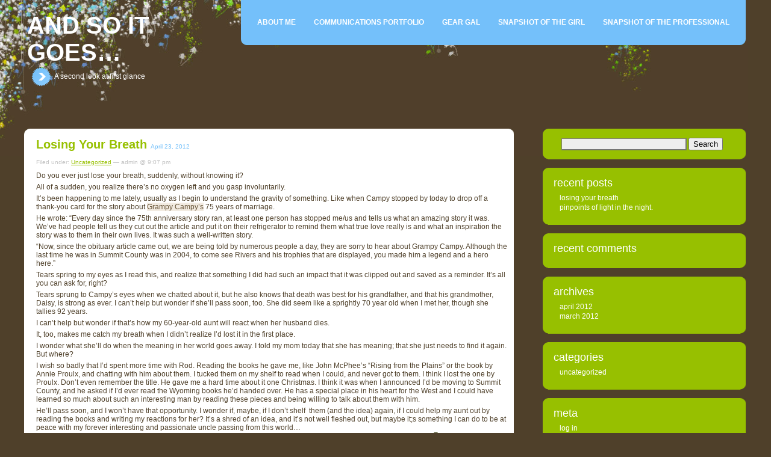

--- FILE ---
content_type: text/html; charset=UTF-8
request_url: http://janice.kurbjun.com/
body_size: 8843
content:
<!DOCTYPE html PUBLIC "-//W3C//DTD XHTML 1.0 Transitional//EN" "http://www.w3.org/TR/xhtml1/DTD/xhtml1-transitional.dtd">
<!--[if IE 7]>
<html id="ie7" lang="en-US">
<![endif]-->
<!--[if IE 8]>
<html id="ie8" lang="en-US">
<![endif]-->
<!--[if !(IE 6) | !(IE 7) | !(IE 8)]><!-->
<html lang="en-US">
<!--<![endif]-->

<head profile="http://gmpg.org/xfn/11">
	<meta http-equiv="Content-Type" content="text/html; charset=UTF-8" />
	<title> And so it goes&#8230;</title>

	<style type="text/css" media="screen">
		@import url( http://janice.kurbjun.com/wp-content/themes/rounded/style.css );
	</style>

	<link rel="pingback" href="http://janice.kurbjun.com/xmlrpc.php" />
	<meta name='robots' content='max-image-preview:large' />
<link rel="alternate" type="application/rss+xml" title="And so it goes... &raquo; Feed" href="http://janice.kurbjun.com/?feed=rss2" />
<link rel="alternate" type="application/rss+xml" title="And so it goes... &raquo; Comments Feed" href="http://janice.kurbjun.com/?feed=comments-rss2" />
<style id='wp-img-auto-sizes-contain-inline-css' type='text/css'>
img:is([sizes=auto i],[sizes^="auto," i]){contain-intrinsic-size:3000px 1500px}
/*# sourceURL=wp-img-auto-sizes-contain-inline-css */
</style>
<style id='wp-emoji-styles-inline-css' type='text/css'>

	img.wp-smiley, img.emoji {
		display: inline !important;
		border: none !important;
		box-shadow: none !important;
		height: 1em !important;
		width: 1em !important;
		margin: 0 0.07em !important;
		vertical-align: -0.1em !important;
		background: none !important;
		padding: 0 !important;
	}
/*# sourceURL=wp-emoji-styles-inline-css */
</style>
<style id='wp-block-library-inline-css' type='text/css'>
:root{--wp-block-synced-color:#7a00df;--wp-block-synced-color--rgb:122,0,223;--wp-bound-block-color:var(--wp-block-synced-color);--wp-editor-canvas-background:#ddd;--wp-admin-theme-color:#007cba;--wp-admin-theme-color--rgb:0,124,186;--wp-admin-theme-color-darker-10:#006ba1;--wp-admin-theme-color-darker-10--rgb:0,107,160.5;--wp-admin-theme-color-darker-20:#005a87;--wp-admin-theme-color-darker-20--rgb:0,90,135;--wp-admin-border-width-focus:2px}@media (min-resolution:192dpi){:root{--wp-admin-border-width-focus:1.5px}}.wp-element-button{cursor:pointer}:root .has-very-light-gray-background-color{background-color:#eee}:root .has-very-dark-gray-background-color{background-color:#313131}:root .has-very-light-gray-color{color:#eee}:root .has-very-dark-gray-color{color:#313131}:root .has-vivid-green-cyan-to-vivid-cyan-blue-gradient-background{background:linear-gradient(135deg,#00d084,#0693e3)}:root .has-purple-crush-gradient-background{background:linear-gradient(135deg,#34e2e4,#4721fb 50%,#ab1dfe)}:root .has-hazy-dawn-gradient-background{background:linear-gradient(135deg,#faaca8,#dad0ec)}:root .has-subdued-olive-gradient-background{background:linear-gradient(135deg,#fafae1,#67a671)}:root .has-atomic-cream-gradient-background{background:linear-gradient(135deg,#fdd79a,#004a59)}:root .has-nightshade-gradient-background{background:linear-gradient(135deg,#330968,#31cdcf)}:root .has-midnight-gradient-background{background:linear-gradient(135deg,#020381,#2874fc)}:root{--wp--preset--font-size--normal:16px;--wp--preset--font-size--huge:42px}.has-regular-font-size{font-size:1em}.has-larger-font-size{font-size:2.625em}.has-normal-font-size{font-size:var(--wp--preset--font-size--normal)}.has-huge-font-size{font-size:var(--wp--preset--font-size--huge)}.has-text-align-center{text-align:center}.has-text-align-left{text-align:left}.has-text-align-right{text-align:right}.has-fit-text{white-space:nowrap!important}#end-resizable-editor-section{display:none}.aligncenter{clear:both}.items-justified-left{justify-content:flex-start}.items-justified-center{justify-content:center}.items-justified-right{justify-content:flex-end}.items-justified-space-between{justify-content:space-between}.screen-reader-text{border:0;clip-path:inset(50%);height:1px;margin:-1px;overflow:hidden;padding:0;position:absolute;width:1px;word-wrap:normal!important}.screen-reader-text:focus{background-color:#ddd;clip-path:none;color:#444;display:block;font-size:1em;height:auto;left:5px;line-height:normal;padding:15px 23px 14px;text-decoration:none;top:5px;width:auto;z-index:100000}html :where(.has-border-color){border-style:solid}html :where([style*=border-top-color]){border-top-style:solid}html :where([style*=border-right-color]){border-right-style:solid}html :where([style*=border-bottom-color]){border-bottom-style:solid}html :where([style*=border-left-color]){border-left-style:solid}html :where([style*=border-width]){border-style:solid}html :where([style*=border-top-width]){border-top-style:solid}html :where([style*=border-right-width]){border-right-style:solid}html :where([style*=border-bottom-width]){border-bottom-style:solid}html :where([style*=border-left-width]){border-left-style:solid}html :where(img[class*=wp-image-]){height:auto;max-width:100%}:where(figure){margin:0 0 1em}html :where(.is-position-sticky){--wp-admin--admin-bar--position-offset:var(--wp-admin--admin-bar--height,0px)}@media screen and (max-width:600px){html :where(.is-position-sticky){--wp-admin--admin-bar--position-offset:0px}}

/*# sourceURL=wp-block-library-inline-css */
</style><style id='global-styles-inline-css' type='text/css'>
:root{--wp--preset--aspect-ratio--square: 1;--wp--preset--aspect-ratio--4-3: 4/3;--wp--preset--aspect-ratio--3-4: 3/4;--wp--preset--aspect-ratio--3-2: 3/2;--wp--preset--aspect-ratio--2-3: 2/3;--wp--preset--aspect-ratio--16-9: 16/9;--wp--preset--aspect-ratio--9-16: 9/16;--wp--preset--color--black: #000000;--wp--preset--color--cyan-bluish-gray: #abb8c3;--wp--preset--color--white: #ffffff;--wp--preset--color--pale-pink: #f78da7;--wp--preset--color--vivid-red: #cf2e2e;--wp--preset--color--luminous-vivid-orange: #ff6900;--wp--preset--color--luminous-vivid-amber: #fcb900;--wp--preset--color--light-green-cyan: #7bdcb5;--wp--preset--color--vivid-green-cyan: #00d084;--wp--preset--color--pale-cyan-blue: #8ed1fc;--wp--preset--color--vivid-cyan-blue: #0693e3;--wp--preset--color--vivid-purple: #9b51e0;--wp--preset--gradient--vivid-cyan-blue-to-vivid-purple: linear-gradient(135deg,rgb(6,147,227) 0%,rgb(155,81,224) 100%);--wp--preset--gradient--light-green-cyan-to-vivid-green-cyan: linear-gradient(135deg,rgb(122,220,180) 0%,rgb(0,208,130) 100%);--wp--preset--gradient--luminous-vivid-amber-to-luminous-vivid-orange: linear-gradient(135deg,rgb(252,185,0) 0%,rgb(255,105,0) 100%);--wp--preset--gradient--luminous-vivid-orange-to-vivid-red: linear-gradient(135deg,rgb(255,105,0) 0%,rgb(207,46,46) 100%);--wp--preset--gradient--very-light-gray-to-cyan-bluish-gray: linear-gradient(135deg,rgb(238,238,238) 0%,rgb(169,184,195) 100%);--wp--preset--gradient--cool-to-warm-spectrum: linear-gradient(135deg,rgb(74,234,220) 0%,rgb(151,120,209) 20%,rgb(207,42,186) 40%,rgb(238,44,130) 60%,rgb(251,105,98) 80%,rgb(254,248,76) 100%);--wp--preset--gradient--blush-light-purple: linear-gradient(135deg,rgb(255,206,236) 0%,rgb(152,150,240) 100%);--wp--preset--gradient--blush-bordeaux: linear-gradient(135deg,rgb(254,205,165) 0%,rgb(254,45,45) 50%,rgb(107,0,62) 100%);--wp--preset--gradient--luminous-dusk: linear-gradient(135deg,rgb(255,203,112) 0%,rgb(199,81,192) 50%,rgb(65,88,208) 100%);--wp--preset--gradient--pale-ocean: linear-gradient(135deg,rgb(255,245,203) 0%,rgb(182,227,212) 50%,rgb(51,167,181) 100%);--wp--preset--gradient--electric-grass: linear-gradient(135deg,rgb(202,248,128) 0%,rgb(113,206,126) 100%);--wp--preset--gradient--midnight: linear-gradient(135deg,rgb(2,3,129) 0%,rgb(40,116,252) 100%);--wp--preset--font-size--small: 13px;--wp--preset--font-size--medium: 20px;--wp--preset--font-size--large: 36px;--wp--preset--font-size--x-large: 42px;--wp--preset--spacing--20: 0.44rem;--wp--preset--spacing--30: 0.67rem;--wp--preset--spacing--40: 1rem;--wp--preset--spacing--50: 1.5rem;--wp--preset--spacing--60: 2.25rem;--wp--preset--spacing--70: 3.38rem;--wp--preset--spacing--80: 5.06rem;--wp--preset--shadow--natural: 6px 6px 9px rgba(0, 0, 0, 0.2);--wp--preset--shadow--deep: 12px 12px 50px rgba(0, 0, 0, 0.4);--wp--preset--shadow--sharp: 6px 6px 0px rgba(0, 0, 0, 0.2);--wp--preset--shadow--outlined: 6px 6px 0px -3px rgb(255, 255, 255), 6px 6px rgb(0, 0, 0);--wp--preset--shadow--crisp: 6px 6px 0px rgb(0, 0, 0);}:where(.is-layout-flex){gap: 0.5em;}:where(.is-layout-grid){gap: 0.5em;}body .is-layout-flex{display: flex;}.is-layout-flex{flex-wrap: wrap;align-items: center;}.is-layout-flex > :is(*, div){margin: 0;}body .is-layout-grid{display: grid;}.is-layout-grid > :is(*, div){margin: 0;}:where(.wp-block-columns.is-layout-flex){gap: 2em;}:where(.wp-block-columns.is-layout-grid){gap: 2em;}:where(.wp-block-post-template.is-layout-flex){gap: 1.25em;}:where(.wp-block-post-template.is-layout-grid){gap: 1.25em;}.has-black-color{color: var(--wp--preset--color--black) !important;}.has-cyan-bluish-gray-color{color: var(--wp--preset--color--cyan-bluish-gray) !important;}.has-white-color{color: var(--wp--preset--color--white) !important;}.has-pale-pink-color{color: var(--wp--preset--color--pale-pink) !important;}.has-vivid-red-color{color: var(--wp--preset--color--vivid-red) !important;}.has-luminous-vivid-orange-color{color: var(--wp--preset--color--luminous-vivid-orange) !important;}.has-luminous-vivid-amber-color{color: var(--wp--preset--color--luminous-vivid-amber) !important;}.has-light-green-cyan-color{color: var(--wp--preset--color--light-green-cyan) !important;}.has-vivid-green-cyan-color{color: var(--wp--preset--color--vivid-green-cyan) !important;}.has-pale-cyan-blue-color{color: var(--wp--preset--color--pale-cyan-blue) !important;}.has-vivid-cyan-blue-color{color: var(--wp--preset--color--vivid-cyan-blue) !important;}.has-vivid-purple-color{color: var(--wp--preset--color--vivid-purple) !important;}.has-black-background-color{background-color: var(--wp--preset--color--black) !important;}.has-cyan-bluish-gray-background-color{background-color: var(--wp--preset--color--cyan-bluish-gray) !important;}.has-white-background-color{background-color: var(--wp--preset--color--white) !important;}.has-pale-pink-background-color{background-color: var(--wp--preset--color--pale-pink) !important;}.has-vivid-red-background-color{background-color: var(--wp--preset--color--vivid-red) !important;}.has-luminous-vivid-orange-background-color{background-color: var(--wp--preset--color--luminous-vivid-orange) !important;}.has-luminous-vivid-amber-background-color{background-color: var(--wp--preset--color--luminous-vivid-amber) !important;}.has-light-green-cyan-background-color{background-color: var(--wp--preset--color--light-green-cyan) !important;}.has-vivid-green-cyan-background-color{background-color: var(--wp--preset--color--vivid-green-cyan) !important;}.has-pale-cyan-blue-background-color{background-color: var(--wp--preset--color--pale-cyan-blue) !important;}.has-vivid-cyan-blue-background-color{background-color: var(--wp--preset--color--vivid-cyan-blue) !important;}.has-vivid-purple-background-color{background-color: var(--wp--preset--color--vivid-purple) !important;}.has-black-border-color{border-color: var(--wp--preset--color--black) !important;}.has-cyan-bluish-gray-border-color{border-color: var(--wp--preset--color--cyan-bluish-gray) !important;}.has-white-border-color{border-color: var(--wp--preset--color--white) !important;}.has-pale-pink-border-color{border-color: var(--wp--preset--color--pale-pink) !important;}.has-vivid-red-border-color{border-color: var(--wp--preset--color--vivid-red) !important;}.has-luminous-vivid-orange-border-color{border-color: var(--wp--preset--color--luminous-vivid-orange) !important;}.has-luminous-vivid-amber-border-color{border-color: var(--wp--preset--color--luminous-vivid-amber) !important;}.has-light-green-cyan-border-color{border-color: var(--wp--preset--color--light-green-cyan) !important;}.has-vivid-green-cyan-border-color{border-color: var(--wp--preset--color--vivid-green-cyan) !important;}.has-pale-cyan-blue-border-color{border-color: var(--wp--preset--color--pale-cyan-blue) !important;}.has-vivid-cyan-blue-border-color{border-color: var(--wp--preset--color--vivid-cyan-blue) !important;}.has-vivid-purple-border-color{border-color: var(--wp--preset--color--vivid-purple) !important;}.has-vivid-cyan-blue-to-vivid-purple-gradient-background{background: var(--wp--preset--gradient--vivid-cyan-blue-to-vivid-purple) !important;}.has-light-green-cyan-to-vivid-green-cyan-gradient-background{background: var(--wp--preset--gradient--light-green-cyan-to-vivid-green-cyan) !important;}.has-luminous-vivid-amber-to-luminous-vivid-orange-gradient-background{background: var(--wp--preset--gradient--luminous-vivid-amber-to-luminous-vivid-orange) !important;}.has-luminous-vivid-orange-to-vivid-red-gradient-background{background: var(--wp--preset--gradient--luminous-vivid-orange-to-vivid-red) !important;}.has-very-light-gray-to-cyan-bluish-gray-gradient-background{background: var(--wp--preset--gradient--very-light-gray-to-cyan-bluish-gray) !important;}.has-cool-to-warm-spectrum-gradient-background{background: var(--wp--preset--gradient--cool-to-warm-spectrum) !important;}.has-blush-light-purple-gradient-background{background: var(--wp--preset--gradient--blush-light-purple) !important;}.has-blush-bordeaux-gradient-background{background: var(--wp--preset--gradient--blush-bordeaux) !important;}.has-luminous-dusk-gradient-background{background: var(--wp--preset--gradient--luminous-dusk) !important;}.has-pale-ocean-gradient-background{background: var(--wp--preset--gradient--pale-ocean) !important;}.has-electric-grass-gradient-background{background: var(--wp--preset--gradient--electric-grass) !important;}.has-midnight-gradient-background{background: var(--wp--preset--gradient--midnight) !important;}.has-small-font-size{font-size: var(--wp--preset--font-size--small) !important;}.has-medium-font-size{font-size: var(--wp--preset--font-size--medium) !important;}.has-large-font-size{font-size: var(--wp--preset--font-size--large) !important;}.has-x-large-font-size{font-size: var(--wp--preset--font-size--x-large) !important;}
/*# sourceURL=global-styles-inline-css */
</style>

<style id='classic-theme-styles-inline-css' type='text/css'>
/*! This file is auto-generated */
.wp-block-button__link{color:#fff;background-color:#32373c;border-radius:9999px;box-shadow:none;text-decoration:none;padding:calc(.667em + 2px) calc(1.333em + 2px);font-size:1.125em}.wp-block-file__button{background:#32373c;color:#fff;text-decoration:none}
/*# sourceURL=/wp-includes/css/classic-themes.min.css */
</style>
<link rel="https://api.w.org/" href="http://janice.kurbjun.com/index.php?rest_route=/" /><link rel="EditURI" type="application/rsd+xml" title="RSD" href="http://janice.kurbjun.com/xmlrpc.php?rsd" />
<meta name="generator" content="WordPress 6.9" />
<style type="text/css">.recentcomments a{display:inline !important;padding:0 !important;margin:0 !important;}</style>
<!--[if lt IE 7.]>
<script defer type="text/javascript" src="http://janice.kurbjun.com/wp-content/themes/rounded/js/pngfix.js"></script>
<![endif]-->

</head>

<body class="">
<div id="rap">

<div id="masthead">
		<div id="pagetab">
			<div class="ltab">&nbsp;</div>
			<ul>
	<li class="page_item page-item-4"><a href="http://janice.kurbjun.com/?page_id=4">About me</a></li>
<li class="page_item page-item-53"><a href="http://janice.kurbjun.com/?page_id=53">Communications Portfolio</a></li>
<li class="page_item page-item-26"><a href="http://janice.kurbjun.com/?page_id=26">Gear Gal</a></li>
<li class="page_item page-item-2"><a href="http://janice.kurbjun.com/?page_id=2">Snapshot of the girl</a></li>
<li class="page_item page-item-40"><a href="http://janice.kurbjun.com/?page_id=40">Snapshot of the Professional</a></li>
</ul>

			<div class="rtab">&nbsp;</div>
		</div><!-- end PAGETAB -->
		<h1><a href="http://janice.kurbjun.com">And so it goes&#8230;</a></h1>

				<h2>A second look at first glance</h2>

</div><!-- end MASTHEAD -->

<div id="main">

<div id="content">
<!-- end header -->


<div class="post post-61 type-post status-publish format-standard hentry category-uncategorized">
<div class="postop">
<img src="http://janice.kurbjun.com/wp-content/themes/rounded/img/tl.gif" alt="" width="15" height="15" class="corner" style="display: none" />
</div>

<h3 class="storytitle" id="post-61">
			<a href="http://janice.kurbjun.com/?p=61" title="Permalink to Losing your breath" rel="bookmark">Losing your breath</a>
		<span class="date">April 23, 2012</span></h3>
<div class="meta">Filed under: <a href="http://janice.kurbjun.com/?cat=1" rel="category">Uncategorized</a> &#8212; admin @ 9:07 pm <br /> </div><!-- end META -->

<div class="storycontent">
<p><span style="font-family: Lucida Grande,Verdana,Helvetica,Arial;">Do you ever just lose your breath, suddenly, without knowing it?</span></p>
<p>All of a sudden, you realize there’s no oxygen left and you gasp involuntarily.</p>
<p>It’s been happening to me lately, usually as I begin to understand the gravity of something. Like when Campy stopped by today to drop off a thank-you card for the story about <a title="Grampy Campy's" href="http://janice.kurbjun.com/wp-content/uploads/2012/04/summit_daily_news_20120330_A01_A02_A07.zip" target="_blank">Grampy Campy’s</a> 75 years of marriage.</p>
<p>He wrote: “Every day since the 75th anniversary story ran, at least one person has stopped me/us and tells us what an amazing story it was. We’ve had people tell us they cut out the article and put it on their refrigerator to remind them what true love really is and what an inspiration the story was to them in their own lives. It was such a well-written story.</p>
<p>“Now, since the obituary article came out, we are being told by numerous people a day, they are sorry to hear about Grampy Campy. Although the last time he was in Summit County was in 2004, to come see Rivers and his trophies that are displayed, you made him a legend and a hero here.”</p>
<p>Tears spring to my eyes as I read this, and realize that something I did had such an impact that it was clipped out and saved as a reminder. It’s all you can ask for, right?</p>
<p>Tears sprung to Campy’s eyes when we chatted about it, but he also knows that death was best for his grandfather, and that his grandmother, Daisy, is strong as ever. I can’t help but wonder if she’ll pass soon, too. She did seem like a sprightly 70 year old when I met her, though she tallies 92 years.</p>
<p>I can’t help but wonder if that’s how my 60-year-old aunt will react when her husband dies.</p>
<p>It, too, makes me catch my breath when I didn’t realize I’d lost it in the first place.</p>
<p>I wonder what she’ll do when the meaning in her world goes away. I told my mom today that she has meaning; that she just needs to find it again. But where?</p>
<p>I wish so badly that I’d spent more time with Rod. Reading the books he gave me, like John McPhee’s “Rising from the Plains” or the book by Annie Proulx, and chatting with him about them. I tucked them on my shelf to read when I could, and never got to them. I think I lost the one by Proulx. Don’t even remember the title. He gave me a hard time about it one Christmas. I think it was when I announced I’d be moving to Summit County, and he asked if I’d ever read the Wyoming books he’d handed over. He has a special place in his heart for the West and I could have learned so much about such an interesting man by reading these pieces and being willing to talk about them with him.</p>
<p>He’ll pass soon, and I won’t have that opportunity. I wonder if, maybe, if I don’t shelf  them (and the idea) again, if I could help my aunt out by reading the books and writing my reactions for her? It’s a shred of an idea, and it’s not well fleshed out, but maybe it;s something I can do to be at peace with my forever interesting and passionate uncle passing from this world&#8230;</p>
</div><!-- end STORYCONTENT -->
<div class='reset'>&nbsp;</div>
<div class="feedback">
<a href="http://janice.kurbjun.com/?p=61#respond">Leave a Comment</a></div><br /><!-- end FEEDBACK -->

<div class="postbottom">
<img src="http://janice.kurbjun.com/wp-content/themes/rounded/img/bl.gif" alt="" width="15" height="15" class="corner" style="display: none" />
</div>

</div><!-- end POST -->

<div id="comments-post">
</div><!-- end COMMENTS-POST -->


<div class="post post-1 type-post status-publish format-standard hentry category-uncategorized">
<div class="postop">
<img src="http://janice.kurbjun.com/wp-content/themes/rounded/img/tl.gif" alt="" width="15" height="15" class="corner" style="display: none" />
</div>

<h3 class="storytitle" id="post-1">
			<a href="http://janice.kurbjun.com/?p=1" title="Permalink to Pinpoints of light in the night." rel="bookmark">Pinpoints of light in the night.</a>
		<span class="date">March 6, 2012</span></h3>
<div class="meta">Filed under: <a href="http://janice.kurbjun.com/?cat=1" rel="category">Uncategorized</a> &#8212; admin @ 7:10 am <br /> </div><!-- end META -->

<div class="storycontent">
<p>They look like glow worms up there, those snow cats.</p>
<p>Moving slowly around the mountainside, which has long since disappeared into the blackness of night, the singular headlights on the fuel-guzzling beasts shine brightly.They look suspended, as the night sky has no pricks of light itself; it&#8217;s cloud-covered, with none but one bright star peeking through a break in the whispy blanket covering earth.</p>
<p>They say they&#8217;re not good for the air we breathe, making ski resorts dirty in a hidden way. Like a prostitute that ambles about in the dark but tosses on a white dress to greet the day.</p>
<p>Yet there&#8217;s something intriguing about the beasts; some might call them monsters. Mostly nocturnal, their powerful engines don&#8217;t rev until skiers clamber off the hill, headed this way and that for happy hour, a hot tub soak or to relax before cooking up a family feast. They mysteriously groom the slopes, creating a carpet of fresh corduroy for bright-eyed skiers the following day. Perhaps the drivers sleep all day and get up to greet the night, clocking in a 4 p.m. and out at 2 a.m., only to gather at each others&#8217; homes to catch a reprieve before doing it all over again.</p>
</div><!-- end STORYCONTENT -->
<div class='reset'>&nbsp;</div>
<div class="feedback">
<a href="http://janice.kurbjun.com/?p=1#respond">Leave a Comment</a></div><br /><!-- end FEEDBACK -->

<div class="postbottom">
<img src="http://janice.kurbjun.com/wp-content/themes/rounded/img/bl.gif" alt="" width="15" height="15" class="corner" style="display: none" />
</div>

</div><!-- end POST -->

<div id="comments-post">
</div><!-- end COMMENTS-POST -->


<div id="postnav">
</div>

</div><!-- end MAIN -->
</div><!-- end CONTENT -->

<!-- SIDEBAR LINKS -->
<div id="menu">

<div id="nav">

<!-- //start sideitem //--><br /><div id="search-2" class="sideitem widget widget_search"><div class="sideitemtop"><img src="http://janice.kurbjun.com/wp-content/themes/rounded/img/stl.gif" alt="" width="15" height="15" class="corner" style="display: none" /></div><div class="sideitemcontent"><form role="search" method="get" id="searchform" class="searchform" action="http://janice.kurbjun.com/">
				<div>
					<label class="screen-reader-text" for="s">Search for:</label>
					<input type="text" value="" name="s" id="s" />
					<input type="submit" id="searchsubmit" value="Search" />
				</div>
			</form></div><div class="sideitembottom"><img src="http://janice.kurbjun.com/wp-content/themes/rounded/img/sbl.gif" alt="" width="15" height="15" class="corner" style="display: none" /></div></div><!-- //end sideitem //-->
		<!-- //start sideitem //--><br /><div id="recent-posts-2" class="sideitem widget widget_recent_entries"><div class="sideitemtop"><img src="http://janice.kurbjun.com/wp-content/themes/rounded/img/stl.gif" alt="" width="15" height="15" class="corner" style="display: none" /></div><div class="sideitemcontent">
		<h2>Recent Posts</h2>
		<ul>
											<li>
					<a href="http://janice.kurbjun.com/?p=61">Losing your breath</a>
									</li>
											<li>
					<a href="http://janice.kurbjun.com/?p=1">Pinpoints of light in the night.</a>
									</li>
					</ul>

		</div><div class="sideitembottom"><img src="http://janice.kurbjun.com/wp-content/themes/rounded/img/sbl.gif" alt="" width="15" height="15" class="corner" style="display: none" /></div></div><!-- //end sideitem //--><!-- //start sideitem //--><br /><div id="recent-comments-2" class="sideitem widget widget_recent_comments"><div class="sideitemtop"><img src="http://janice.kurbjun.com/wp-content/themes/rounded/img/stl.gif" alt="" width="15" height="15" class="corner" style="display: none" /></div><div class="sideitemcontent"><h2>Recent Comments</h2><ul id="recentcomments"></ul></div><div class="sideitembottom"><img src="http://janice.kurbjun.com/wp-content/themes/rounded/img/sbl.gif" alt="" width="15" height="15" class="corner" style="display: none" /></div></div><!-- //end sideitem //--><!-- //start sideitem //--><br /><div id="archives-2" class="sideitem widget widget_archive"><div class="sideitemtop"><img src="http://janice.kurbjun.com/wp-content/themes/rounded/img/stl.gif" alt="" width="15" height="15" class="corner" style="display: none" /></div><div class="sideitemcontent"><h2>Archives</h2>
			<ul>
					<li><a href='http://janice.kurbjun.com/?m=201204'>April 2012</a></li>
	<li><a href='http://janice.kurbjun.com/?m=201203'>March 2012</a></li>
			</ul>

			</div><div class="sideitembottom"><img src="http://janice.kurbjun.com/wp-content/themes/rounded/img/sbl.gif" alt="" width="15" height="15" class="corner" style="display: none" /></div></div><!-- //end sideitem //--><!-- //start sideitem //--><br /><div id="categories-2" class="sideitem widget widget_categories"><div class="sideitemtop"><img src="http://janice.kurbjun.com/wp-content/themes/rounded/img/stl.gif" alt="" width="15" height="15" class="corner" style="display: none" /></div><div class="sideitemcontent"><h2>Categories</h2>
			<ul>
					<li class="cat-item cat-item-1"><a href="http://janice.kurbjun.com/?cat=1">Uncategorized</a>
</li>
			</ul>

			</div><div class="sideitembottom"><img src="http://janice.kurbjun.com/wp-content/themes/rounded/img/sbl.gif" alt="" width="15" height="15" class="corner" style="display: none" /></div></div><!-- //end sideitem //--><!-- //start sideitem //--><br /><div id="meta-2" class="sideitem widget widget_meta"><div class="sideitemtop"><img src="http://janice.kurbjun.com/wp-content/themes/rounded/img/stl.gif" alt="" width="15" height="15" class="corner" style="display: none" /></div><div class="sideitemcontent"><h2>Meta</h2>
		<ul>
						<li><a href="http://janice.kurbjun.com/wp-login.php">Log in</a></li>
			<li><a href="http://janice.kurbjun.com/?feed=rss2">Entries feed</a></li>
			<li><a href="http://janice.kurbjun.com/?feed=comments-rss2">Comments feed</a></li>

			<li><a href="https://wordpress.org/">WordPress.org</a></li>
		</ul>

		</div><div class="sideitembottom"><img src="http://janice.kurbjun.com/wp-content/themes/rounded/img/sbl.gif" alt="" width="15" height="15" class="corner" style="display: none" /></div></div><!-- //end sideitem //-->
	<div class="reset">&nbsp;</div>
</div><!-- end NAV -->
</div><!-- end MENU -->

<div id="clearer">&nbsp;</div>
<div id="footer">


	 <div id="footertop">
	 <img src="http://janice.kurbjun.com/wp-content/themes/rounded/img/ftl.gif" alt=""
	 width="15" height="15" class="corner"
	 style="display: none" />
	 </div>




		<div id="footercontent">
				<!-- SITE CREDITS -->
				<div class="credit">
					Copyright &copy; 2012 Janice Kurbjun &middot;
					Theme: Rounded by <a href="http://www.release.fr" rel="designer">Release</a>.				</div><!-- close credi-->

				<div class="footermeta">

					<span class="rss"><a href="http://janice.kurbjun.com/?feed=rss2" title="Syndicate this site using RSS"><abbr title="Really Simple Syndication">RSS</abbr></a></span>
						<a href="http://janice.kurbjun.com/?feed=comments-rss2" title="The latest comments to all posts in RSS">Comments <abbr title="Really Simple Syndication">RSS</abbr></a>
						<a href="http://wordpress.com/" title="Powered by WordPress, state-of-the-art semantic personal publishing platform."><abbr title="WordPress">WP</abbr></a>
						
					</div>

		</div><!-- end footercontent-->



<div id="footerbottom">
				 <img src="http://janice.kurbjun.com/wp-content/themes/rounded/img/fbl.gif" alt=""
				 width="15" height="15" class="corner"
				 style="display: none" />
			   </div>



</div><!-- end FOOTER -->
</div><!-- end RAP -->

<script id="wp-emoji-settings" type="application/json">
{"baseUrl":"https://s.w.org/images/core/emoji/17.0.2/72x72/","ext":".png","svgUrl":"https://s.w.org/images/core/emoji/17.0.2/svg/","svgExt":".svg","source":{"concatemoji":"http://janice.kurbjun.com/wp-includes/js/wp-emoji-release.min.js?ver=6.9"}}
</script>
<script type="module">
/* <![CDATA[ */
/*! This file is auto-generated */
const a=JSON.parse(document.getElementById("wp-emoji-settings").textContent),o=(window._wpemojiSettings=a,"wpEmojiSettingsSupports"),s=["flag","emoji"];function i(e){try{var t={supportTests:e,timestamp:(new Date).valueOf()};sessionStorage.setItem(o,JSON.stringify(t))}catch(e){}}function c(e,t,n){e.clearRect(0,0,e.canvas.width,e.canvas.height),e.fillText(t,0,0);t=new Uint32Array(e.getImageData(0,0,e.canvas.width,e.canvas.height).data);e.clearRect(0,0,e.canvas.width,e.canvas.height),e.fillText(n,0,0);const a=new Uint32Array(e.getImageData(0,0,e.canvas.width,e.canvas.height).data);return t.every((e,t)=>e===a[t])}function p(e,t){e.clearRect(0,0,e.canvas.width,e.canvas.height),e.fillText(t,0,0);var n=e.getImageData(16,16,1,1);for(let e=0;e<n.data.length;e++)if(0!==n.data[e])return!1;return!0}function u(e,t,n,a){switch(t){case"flag":return n(e,"\ud83c\udff3\ufe0f\u200d\u26a7\ufe0f","\ud83c\udff3\ufe0f\u200b\u26a7\ufe0f")?!1:!n(e,"\ud83c\udde8\ud83c\uddf6","\ud83c\udde8\u200b\ud83c\uddf6")&&!n(e,"\ud83c\udff4\udb40\udc67\udb40\udc62\udb40\udc65\udb40\udc6e\udb40\udc67\udb40\udc7f","\ud83c\udff4\u200b\udb40\udc67\u200b\udb40\udc62\u200b\udb40\udc65\u200b\udb40\udc6e\u200b\udb40\udc67\u200b\udb40\udc7f");case"emoji":return!a(e,"\ud83e\u1fac8")}return!1}function f(e,t,n,a){let r;const o=(r="undefined"!=typeof WorkerGlobalScope&&self instanceof WorkerGlobalScope?new OffscreenCanvas(300,150):document.createElement("canvas")).getContext("2d",{willReadFrequently:!0}),s=(o.textBaseline="top",o.font="600 32px Arial",{});return e.forEach(e=>{s[e]=t(o,e,n,a)}),s}function r(e){var t=document.createElement("script");t.src=e,t.defer=!0,document.head.appendChild(t)}a.supports={everything:!0,everythingExceptFlag:!0},new Promise(t=>{let n=function(){try{var e=JSON.parse(sessionStorage.getItem(o));if("object"==typeof e&&"number"==typeof e.timestamp&&(new Date).valueOf()<e.timestamp+604800&&"object"==typeof e.supportTests)return e.supportTests}catch(e){}return null}();if(!n){if("undefined"!=typeof Worker&&"undefined"!=typeof OffscreenCanvas&&"undefined"!=typeof URL&&URL.createObjectURL&&"undefined"!=typeof Blob)try{var e="postMessage("+f.toString()+"("+[JSON.stringify(s),u.toString(),c.toString(),p.toString()].join(",")+"));",a=new Blob([e],{type:"text/javascript"});const r=new Worker(URL.createObjectURL(a),{name:"wpTestEmojiSupports"});return void(r.onmessage=e=>{i(n=e.data),r.terminate(),t(n)})}catch(e){}i(n=f(s,u,c,p))}t(n)}).then(e=>{for(const n in e)a.supports[n]=e[n],a.supports.everything=a.supports.everything&&a.supports[n],"flag"!==n&&(a.supports.everythingExceptFlag=a.supports.everythingExceptFlag&&a.supports[n]);var t;a.supports.everythingExceptFlag=a.supports.everythingExceptFlag&&!a.supports.flag,a.supports.everything||((t=a.source||{}).concatemoji?r(t.concatemoji):t.wpemoji&&t.twemoji&&(r(t.twemoji),r(t.wpemoji)))});
//# sourceURL=http://janice.kurbjun.com/wp-includes/js/wp-emoji-loader.min.js
/* ]]> */
</script>
</body>
</html>
